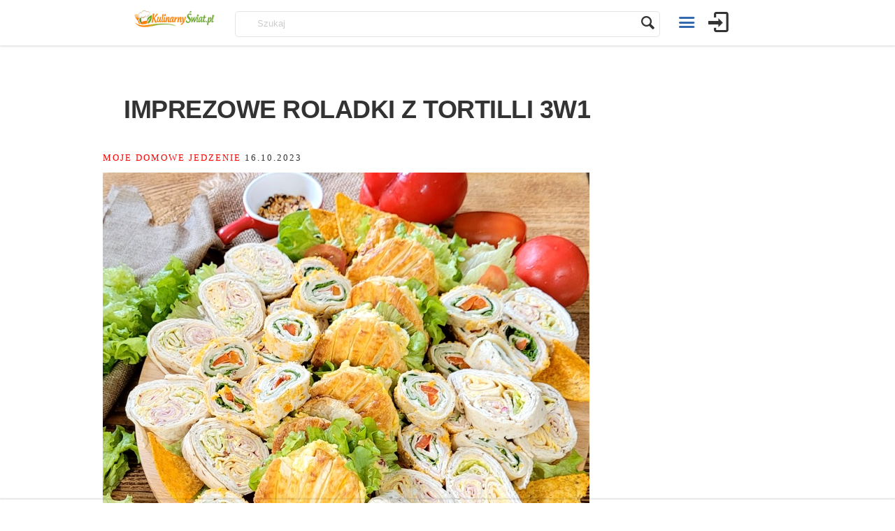

--- FILE ---
content_type: text/html; charset=utf-8
request_url: https://www.google.com/recaptcha/api2/aframe
body_size: 266
content:
<!DOCTYPE HTML><html><head><meta http-equiv="content-type" content="text/html; charset=UTF-8"></head><body><script nonce="84J7v26pTsxoaWtgYR4Avw">/** Anti-fraud and anti-abuse applications only. See google.com/recaptcha */ try{var clients={'sodar':'https://pagead2.googlesyndication.com/pagead/sodar?'};window.addEventListener("message",function(a){try{if(a.source===window.parent){var b=JSON.parse(a.data);var c=clients[b['id']];if(c){var d=document.createElement('img');d.src=c+b['params']+'&rc='+(localStorage.getItem("rc::a")?sessionStorage.getItem("rc::b"):"");window.document.body.appendChild(d);sessionStorage.setItem("rc::e",parseInt(sessionStorage.getItem("rc::e")||0)+1);localStorage.setItem("rc::h",'1770002438397');}}}catch(b){}});window.parent.postMessage("_grecaptcha_ready", "*");}catch(b){}</script></body></html>

--- FILE ---
content_type: application/javascript; charset=utf-8
request_url: https://fundingchoicesmessages.google.com/f/AGSKWxVljA_JNRlGVpezWo4I-HCWxSycFXHBP0FuYhNYNZf68zoWigUl7Fng89xJPk8bHgK-VQ9jLYw3kqiqyiUNMse6zgSRRRzpF5BwAlPLnOzjyRAGvNODD9IsiJtSted9gFje1RXM3MHEm-cZfHBgiy_lNTKfTuZlJgg1AFT5Ku4E6R1mPu31EWga0w==/_/qwa?/gameadsync./video-ad-overlay./ad_rotator_/adblockl.
body_size: -1288
content:
window['d232bcda-52bc-4656-97c9-0258b728a18d'] = true;